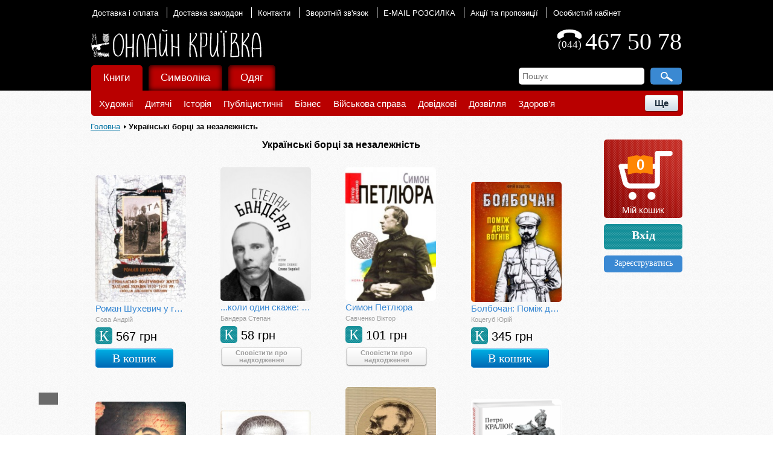

--- FILE ---
content_type: text/html; charset=utf-8
request_url: https://kryivka.net/ukrainian-fighters-for-independence/
body_size: 18810
content:
<!DOCTYPE html>
<html>
<head>
    <link rel="shortcut icon" type="image/x-icon" href="/bitrix/templates/kryivka_copy_copy/favicon.ico"/>
    <title>Купити Історія воєнної округи УПА &quot;Лисоня&quot; — на Онлайн Криївка</title>
    <meta name="viewport" content="width=device-width"/>

    <meta http-equiv="Content-Type" content="text/html; charset=utf-8" />
<meta name="keywords" content="Купити , замовити Історія воєнної округи УПА &amp;quot;Лисоня&amp;quot;, придбати Історія воєнної округи УПА &amp;quot;Лисоня&amp;quot;, купить Історія воєнної округи УПА &amp;quot;Лисоня&amp;quot;, купити Історія воєнної округи УПА &amp;quot;Лисоня&amp;quot; в Києві та Україні, Історія воєнної округи УПА &amp;quot;Лисоня&amp;quot;, Книги, Волянюк Сергій, 978-966-10-5749-3" />
<meta name="description" content="У книжці на основі аналізу архівних документів, опублікованих джерел і наукової літератури вперше здійснено комплексне вивчення історії становлення й боротьби відділів повстанської армії на теренах військово-територіальної одиниці УПА - ВО 3 «Лисоня». Тут висвітлена діяльність воєнної округи УПА «Лисоня» проти німецького і радянського окупаційних режимів й польського підпілля, відтворено структуру округи та підлеглих їй формувань, розкрито воєнний, організаційний, територіальний поділ, та встановлено керівний склад груп Української Народної Самооборони, відділів УПА і штабу ВО, розкрито процес розформування воєнної округи. Книжка адресована історикам, науковцям, викладачам, студентам, а також усім, хто цікавиться історією Української Повстанської Армії. " />
<script type="text/javascript" data-skip-moving="true">(function(w, d, n) {var cl = "bx-core";var ht = d.documentElement;var htc = ht ? ht.className : undefined;if (htc === undefined || htc.indexOf(cl) !== -1){return;}var ua = n.userAgent;if (/(iPad;)|(iPhone;)/i.test(ua)){cl += " bx-ios";}else if (/Android/i.test(ua)){cl += " bx-android";}cl += (/(ipad|iphone|android|mobile|touch)/i.test(ua) ? " bx-touch" : " bx-no-touch");cl += w.devicePixelRatio && w.devicePixelRatio >= 2? " bx-retina": " bx-no-retina";var ieVersion = -1;if (/AppleWebKit/.test(ua)){cl += " bx-chrome";}else if ((ieVersion = getIeVersion()) > 0){cl += " bx-ie bx-ie" + ieVersion;if (ieVersion > 7 && ieVersion < 10 && !isDoctype()){cl += " bx-quirks";}}else if (/Opera/.test(ua)){cl += " bx-opera";}else if (/Gecko/.test(ua)){cl += " bx-firefox";}if (/Macintosh/i.test(ua)){cl += " bx-mac";}ht.className = htc ? htc + " " + cl : cl;function isDoctype(){if (d.compatMode){return d.compatMode == "CSS1Compat";}return d.documentElement && d.documentElement.clientHeight;}function getIeVersion(){if (/Opera/i.test(ua) || /Webkit/i.test(ua) || /Firefox/i.test(ua) || /Chrome/i.test(ua)){return -1;}var rv = -1;if (!!(w.MSStream) && !(w.ActiveXObject) && ("ActiveXObject" in w)){rv = 11;}else if (!!d.documentMode && d.documentMode >= 10){rv = 10;}else if (!!d.documentMode && d.documentMode >= 9){rv = 9;}else if (d.attachEvent && !/Opera/.test(ua)){rv = 8;}if (rv == -1 || rv == 8){var re;if (n.appName == "Microsoft Internet Explorer"){re = new RegExp("MSIE ([0-9]+[\.0-9]*)");if (re.exec(ua) != null){rv = parseFloat(RegExp.$1);}}else if (n.appName == "Netscape"){rv = 11;re = new RegExp("Trident/.*rv:([0-9]+[\.0-9]*)");if (re.exec(ua) != null){rv = parseFloat(RegExp.$1);}}}return rv;}})(window, document, navigator);</script>


<link href="/bitrix/cache/css/s1/kryivka_copy_copy/kernel_main/kernel_main_v1.css?160500189728585" type="text/css"  rel="stylesheet" />
<link href="/bitrix/js/ui/fonts/opensans/ui.font.opensans.min.css?15459121701861" type="text/css"  rel="stylesheet" />
<link href="/bitrix/js/socialservices/css/ss.min.css?15459121704566" type="text/css"  rel="stylesheet" />
<link href="/bitrix/cache/css/s1/kryivka_copy_copy/template_467b065f0a267ef0a28077a76d1de3e3/template_467b065f0a267ef0a28077a76d1de3e3_v1.css?1605001723100039" type="text/css"  data-template-style="true" rel="stylesheet" />



    <!--[if lt IE 7]>
    <style type="text/css">
        #compare {
            bottom: -1px;
        }

        div.catalog-admin-links {
            right: -1px;
        }

        div.catalog-item-card .item-desc-overlay {
            background-image: none;
        }
    </style>
    <![endif]-->

    <!--[if IE]>
    <style type="text/css">
        #fancybox-loading.fancybox-ie div {
            background: transparent;
            filter: progid:DXImageTransform.Microsoft.AlphaImageLoader(src='/bitrix/templates/kryivka_copy_copy/js/fancybox/fancy_loading.png', sizingMethod='scale');
        }

        .fancybox-ie #fancybox-close {
            background: transparent;
            filter: progid:DXImageTransform.Microsoft.AlphaImageLoader(src='/bitrix/templates/kryivka_copy_copy/js/fancybox/fancy_close.png', sizingMethod='scale');
        }

        .fancybox-ie #fancybox-title-over {
            background: transparent;
            filter: progid:DXImageTransform.Microsoft.AlphaImageLoader(src='/bitrix/templates/kryivka_copy_copy/js/fancybox/fancy_title_over.png', sizingMethod='scale');
            zoom: 1;
        }

        .fancybox-ie #fancybox-title-left {
            background: transparent;
            filter: progid:DXImageTransform.Microsoft.AlphaImageLoader(src='/bitrix/templates/kryivka_copy_copy/js/fancybox/fancy_title_left.png', sizingMethod='scale');
        }

        .fancybox-ie #fancybox-title-main {
            background: transparent;
            filter: progid:DXImageTransform.Microsoft.AlphaImageLoader(src='/bitrix/templates/kryivka_copy_copy/js/fancybox/fancy_title_main.png', sizingMethod='scale');
        }

        .fancybox-ie #fancybox-title-right {
            background: transparent;
            filter: progid:DXImageTransform.Microsoft.AlphaImageLoader(src='/bitrix/templates/kryivka_copy_copy/js/fancybox/fancy_title_right.png', sizingMethod='scale');
        }

        .fancybox-ie #fancybox-left-ico {
            background: transparent;
            filter: progid:DXImageTransform.Microsoft.AlphaImageLoader(src='/bitrix/templates/kryivka_copy_copy/js/fancybox/fancy_nav_left.png', sizingMethod='scale');
        }

        .fancybox-ie #fancybox-right-ico {
            background: transparent;
            filter: progid:DXImageTransform.Microsoft.AlphaImageLoader(src='/bitrix/templates/kryivka_copy_copy/js/fancybox/fancy_nav_right.png', sizingMethod='scale');
        }

        .fancybox-ie .fancy-bg {
            background: transparent !important;
        }

        .fancybox-ie #fancy-bg-n {
            filter: progid:DXImageTransform.Microsoft.AlphaImageLoader(src='/bitrix/templates/kryivka_copy_copy/js/fancybox/fancy_shadow_n.png', sizingMethod='scale');
        }

        .fancybox-ie #fancy-bg-ne {
            filter: progid:DXImageTransform.Microsoft.AlphaImageLoader(src='/bitrix/templates/kryivka_copy_copy/js/fancybox/fancy_shadow_ne.png', sizingMethod='scale');
        }

        .fancybox-ie #fancy-bg-e {
            filter: progid:DXImageTransform.Microsoft.AlphaImageLoader(src='/bitrix/templates/kryivka_copy_copy/js/fancybox/fancy_shadow_e.png', sizingMethod='scale');
        }

        .fancybox-ie #fancy-bg-se {
            filter: progid:DXImageTransform.Microsoft.AlphaImageLoader(src='/bitrix/templates/kryivka_copy_copy/js/fancybox/fancy_shadow_se.png', sizingMethod='scale');
        }

        .fancybox-ie #fancy-bg-s {
            filter: progid:DXImageTransform.Microsoft.AlphaImageLoader(src='/bitrix/templates/kryivka_copy_copy/js/fancybox/fancy_shadow_s.png', sizingMethod='scale');
        }

        .fancybox-ie #fancy-bg-sw {
            filter: progid:DXImageTransform.Microsoft.AlphaImageLoader(src='/bitrix/templates/kryivka_copy_copy/js/fancybox/fancy_shadow_sw.png', sizingMethod='scale');
        }

        .fancybox-ie #fancy-bg-w {
            filter: progid:DXImageTransform.Microsoft.AlphaImageLoader(src='/bitrix/templates/kryivka_copy_copy/js/fancybox/fancy_shadow_w.png', sizingMethod='scale');
        }

        .fancybox-ie #fancy-bg-nw {
            filter: progid:DXImageTransform.Microsoft.AlphaImageLoader(src='/bitrix/templates/kryivka_copy_copy/js/fancybox/fancy_shadow_nw.png', sizingMethod='scale');
        }
    </style>
    <![endif]-->

    </head>
<body>
<!-- Google Analytics-->
<!-- Google Analytics-->

<!-- Google Tag Manager -->
<noscript><iframe src="//www.googletagmanager.com/ns.html?id=GTM-MK5ZXW"
height="0" width="0" style="display:none;visibility:hidden"></iframe></noscript>
<!-- End Google Tag Manager -->

<!-- Yandex.Metrika counter -->
<noscript><div><img src="//mc.yandex.ru/watch/23862850" style="position:absolute; left:-9999px;" alt="" /></div></noscript>
<!-- /Yandex.Metrika counter -->




<div id="panel"></div>
<div class="wrap">
    <div class="header">
        <div class="header-topnav">
            <!--'start_frame_cache_LkGdQn'-->
<ul>
	<li class="current"><a href="/about/shipping/">Доставка і оплата</a></li>
	<li><a href="/about/shipping-abroad/">Доставка закордон</a></li>
	<li><a href="/about/contacts/">Контакти</a></li>
	<li><a href="/about/feedback/">Зворотній зв'язок</a></li>
	<li><a href="https://landing.mailerlite.com/webforms/landing/m3t0g8">E-MAIL РОЗСИЛКА</a></li>
	<li><a href="/sales/">Акції та пропозиції</a></li>
	<li><a href="/personal/">Особистий кабінет</a></li>
</ul>

<!--'end_frame_cache_LkGdQn'-->        </div>
        <div class="vcard header-brandzone" itemscope
             itemtype="http://schema.org/LocalBusiness">
            <div class="contactsdata">
                <div
                    class="phone_number">467 50 78</div>
                <div class="phone_main">
                    <div style="height:15px"></div>
                    <div
                        style="font-size:17px; margin-top: 2px">(044)</div>
                </div>
            </div>
            <div class="brand">
                <a style="display: block;" href="/">
                    <span class="brand_logo"></span>
                    <span class="brand_name"></span>
                </a>
            </div>
        </div>
        <div class="content_search_box hnav">
            <table>
                <tr>
                    <td class="searchtd">
                        <!--'start_frame_cache_XdqEv1'-->	<div id="search">
		<form autocomplete="off" action="/search/index.php">
			<div class="input">
				<input id="title-search-input" type="text" name="q" size="40" maxlength="50" value="" placeholder="Пошук" />&nbsp;<input name="s" type="submit"  value=" "/>
			</div>
		</form>
    </div>
<!--'end_frame_cache_XdqEv1'-->                    </td>
                </tr>
            </table>
        </div>
        <!-- Horizontal menu -->
        <!--'start_frame_cache_XEVOpk'-->

<div class="catalog-menu-layout">
    <ul class="catalog-menu">
                    <li id="catalog-0" class="catalog-menu-item "
                >
                <a href="/books/">
                    Книги                </a>
                                    <ul class="catalog-menu-submenu">
                                                        <li class="catalog-menu-submenu-item">
                                    <a href="/books/genre/khudozhnya_literatura/">
                                        Художні                                    </a>
                                </li>
                                                            <li class="catalog-menu-submenu-item">
                                    <a href="/books/genre/dityacha/">
                                        Дитячі                                    </a>
                                </li>
                                                            <li class="catalog-menu-submenu-item">
                                    <a href="/books/genre/istoriya/">
                                        Історія                                    </a>
                                </li>
                                                            <li class="catalog-menu-submenu-item">
                                    <a href="/books/genre/publicustuka/">
                                        Публіцистичні                                    </a>
                                </li>
                                                            <li class="catalog-menu-submenu-item">
                                    <a href="/books/genre/biznes/">
                                        Бізнес                                    </a>
                                </li>
                                                            <li class="catalog-menu-submenu-item">
                                    <a href="/books/genre/viyskova_sprava/">
                                        Військова справа                                    </a>
                                </li>
                                                            <li class="catalog-menu-submenu-item">
                                    <a href="/books/genre/dovidkovi/">
                                        Довідкові                                    </a>
                                </li>
                                                            <li class="catalog-menu-submenu-item">
                                    <a href="/books/genre/dozvillya/">
                                        Дозвілля                                    </a>
                                </li>
                                                            <li class="catalog-menu-submenu-item">
                                    <a href="/books/genre/zdorovya/">
                                        Здоров'я                                    </a>
                                </li>
                                                            <li class="catalog-menu-submenu-item">
                                    <a href="/books/genre/istorychna_literatura_vybir_chytachiv/">
                                        Історична література. Вибір читачів                                    </a>
                                </li>
                                                            <li class="catalog-menu-submenu-item">
                                    <a href="/books/genre/naykovi/">
                                        Наукові                                    </a>
                                </li>
                                                            <li class="catalog-menu-submenu-item">
                                    <a href="/books/genre/podarynkovi/">
                                        Подарункові                                    </a>
                                </li>
                                                            <li class="catalog-menu-submenu-item">
                                    <a href="/books/genre/aktsiyi_ta_rozprodazh/">
                                        Акції та розпродаж                                    </a>
                                </li>
                                                            <li class="catalog-menu-submenu-item">
                                    <a href="/books/genre/novynky/">
                                        Вас може зацікавити                                    </a>
                                </li>
                                                    <li class="catalog-menu-submenu-more">
                            <button class="catalog-menu-submenu-more-button">Ще</button>
                            <ul class="catalog-menu-submenu-more-menu"></ul>
                        </li>
                    </ul>
                            </li>
                    <li id="catalog-1" class="catalog-menu-item "
                >
                <a href="/symbolics/">
                    Символіка                </a>
                                    <ul class="catalog-menu-submenu">
                                                        <li class="catalog-menu-submenu-item">
                                    <a href="/symbolics/type/obkladynky_na_pasport/">
                                        Обкладинки на паспорт                                    </a>
                                </li>
                                                            <li class="catalog-menu-submenu-item">
                                    <a href="/symbolics/type/prapory/">
                                        Прапори                                    </a>
                                </li>
                                                            <li class="catalog-menu-submenu-item">
                                    <a href="/symbolics/type/godynnyky/">
                                        Годинники                                    </a>
                                </li>
                                                            <li class="catalog-menu-submenu-item">
                                    <a href="/symbolics/type/prykrasy/">
                                        Прикраси                                    </a>
                                </li>
                                                            <li class="catalog-menu-submenu-item">
                                    <a href="/symbolics/type/criblo/">
                                        Cрібло                                    </a>
                                </li>
                                                            <li class="catalog-menu-submenu-item">
                                    <a href="/symbolics/type/kulony/">
                                        Кулони                                    </a>
                                </li>
                                                            <li class="catalog-menu-submenu-item">
                                    <a href="/symbolics/type/suveniry/">
                                        Сувеніри                                    </a>
                                </li>
                                                            <li class="catalog-menu-submenu-item">
                                    <a href="/symbolics/type/lystivky/">
                                        Листівки                                    </a>
                                </li>
                                                            <li class="catalog-menu-submenu-item">
                                    <a href="/symbolics/type/dribnychky/">
                                        Дрібнички                                    </a>
                                </li>
                                                            <li class="catalog-menu-submenu-item">
                                    <a href="/symbolics/type/sumky/">
                                        Сумки                                    </a>
                                </li>
                                                            <li class="catalog-menu-submenu-item">
                                    <a href="/symbolics/type/shyvrony/">
                                        Шеврони                                    </a>
                                </li>
                                                            <li class="catalog-menu-submenu-item">
                                    <a href="/symbolics/type/karty/">
                                        Карти                                    </a>
                                </li>
                                                            <li class="catalog-menu-submenu-item">
                                    <a href="/symbolics/type/plakaty/">
                                        Плакати                                    </a>
                                </li>
                                                            <li class="catalog-menu-submenu-item">
                                    <a href="/symbolics/type/dlya_gadzhetiv/">
                                        Для ґаджетів                                    </a>
                                </li>
                                                    <li class="catalog-menu-submenu-more">
                            <button class="catalog-menu-submenu-more-button">Ще</button>
                            <ul class="catalog-menu-submenu-more-menu"></ul>
                        </li>
                    </ul>
                            </li>
                    <li id="catalog-2" class="catalog-menu-item "
                >
                <a href="/wear/">
                    Одяг                </a>
                                    <ul class="catalog-menu-submenu">
                                                        <li class="catalog-menu-submenu-item">
                                    <a href="/wear/type/vyshyvanky/">
                                        Вишиванки                                    </a>
                                </li>
                                                            <li class="catalog-menu-submenu-item">
                                    <a href="/wear/type/futbolky/">
                                        Футболки                                    </a>
                                </li>
                                                            <li class="catalog-menu-submenu-item">
                                    <a href="/wear/type/kofty/">
                                        Кофти                                    </a>
                                </li>
                                                            <li class="catalog-menu-submenu-item">
                                    <a href="/wear/type/dytyache/">
                                        Дитяче                                    </a>
                                </li>
                                                            <li class="catalog-menu-submenu-item">
                                    <a href="/wear/type/kravatky/">
                                        Краватки                                    </a>
                                </li>
                                                            <li class="catalog-menu-submenu-item">
                                    <a href="/wear/type/shapky/">
                                        Шапки                                    </a>
                                </li>
                                                            <li class="catalog-menu-submenu-item">
                                    <a href="/wear/type/sharfy/">
                                        Шарфи                                    </a>
                                </li>
                                                            <li class="catalog-menu-submenu-item">
                                    <a href="/wear/type/remeni/">
                                        Ремені                                    </a>
                                </li>
                                                            <li class="catalog-menu-submenu-item">
                                    <a href="/wear/type/recommended/">
                                        Рекомендуємо                                    </a>
                                </li>
                                                            <li class="catalog-menu-submenu-item">
                                    <a href="/wear/type/rozprodazh/">
                                        Розпродаж                                    </a>
                                </li>
                                                    <li class="catalog-menu-submenu-more">
                            <button class="catalog-menu-submenu-more-button">Ще</button>
                            <ul class="catalog-menu-submenu-more-menu"></ul>
                        </li>
                    </ul>
                            </li>
            </ul>
</div><!--'end_frame_cache_XEVOpk'-->
    </div>    <!-- // .header -->

    <div class="body">
        <div class="centralarea">
            <div id="breadcrumb" class="breadcrumbs pleft"><a href="/">Головна</a> <span>Українські борці за незалежність</span></div>            <div class="workarea wide"><h2 style="text-align: center;">Українські борці за незалежність</h2>
<div>
	<div>
 <br>
		<table width="830" cellpadding="1" cellspacing="2" align="center">
		<tbody>
		<tr>
			<td>
				 <!--'start_frame_cache_qepX1R'-->

<div class="product-list-item" id="bx_117848907_17465">
    <div class="product-list-item-image-container">
        <a class="product-list-item-image-link" href="/books/roman_shukhevych_u_gromadsko_politychnomu_zhytti_zakhidnoyi_ukrayiny_1920_1939_rr_spogady_dokumenty_/">
            <img src="/upload/iblock/ce0/ce0567af1cdec2f2b02f06975cf995a1.jpg" alt="Роман Шухевич у громадсько-політичному житті Західної України 1920-1939 рр.: спогади, документи, світлини"
                 title="Роман Шухевич у громадсько-політичному житті Західної України 1920-1939 рр.: спогади, документи, світлини"/>
        </a>
            </div>
    <a href="/books/roman_shukhevych_u_gromadsko_politychnomu_zhytti_zakhidnoyi_ukrayiny_1920_1939_rr_spogady_dokumenty_/" title="Роман Шухевич у громадсько-політичному житті Західної України 1920-1939 рр.: спогади, документи, світлини"
       class="product-list-item-title">
        Роман Шухевич у громадсько-політичному житті Західної України 1920-1939 рр.: спогади, документи, світлини    </a>
            <div class="product-list-item-property">Сова Андрій</div>
                                                                <div class="product-list-item-price-container">
                        <div class="product-list-item-price">
                            567 грн                        </div>
                        <div class="product-list-item-type">
                            К                        </div>
                    </div>
                                    
                <a href="/ukrainian-fighters-for-independence/?action=ADD2BASKET&amp;id=17465" rel="nofollow"
               class="bt3 addtoCart">
                В кошик            </a>
            </div>

<!--'end_frame_cache_qepX1R'-->			</td>
			<td>
				 <!--'start_frame_cache_T5CpCw'-->

<div class="product-list-item" id="bx_2651810545_8923">
    <div class="product-list-item-image-container">
        <a class="product-list-item-image-link" href="/books/_koly_odyn_skazhe_slava_ukrayini/">
            <img src="/upload/iblock/317/317fab237f7ed7c87a3320625397fe32.jpg" alt="...коли один скаже: Слава Україні!"
                 title="...коли один скаже: Слава Україні!"/>
        </a>
            </div>
    <a href="/books/_koly_odyn_skazhe_slava_ukrayini/" title="...коли один скаже: Слава Україні!"
       class="product-list-item-title">
        ...коли один скаже: Слава Україні!    </a>
            <div class="product-list-item-property">Бандера Степан</div>
                                                                <div class="product-list-item-price-container">
                        <div class="product-list-item-price">
                            58 грн                        </div>
                        <div class="product-list-item-type">
                            К                        </div>
                    </div>
                                    
                                <a href="javascript:void(0)" class="notify" rel="nofollow"
                   onclick="showAuthForSubscribe(this, 8923, '/ukrainian-fighters-for-independence/?action=SUBSCRIBE_PRODUCT&amp;id=8923')"
                   id="catalog_add2cart_link_8923"
                   title="">
                    Сповістити про<br> надходження                </a>
                        </div>

<!--'end_frame_cache_T5CpCw'-->			</td>
			<td>
				 <!--'start_frame_cache_tuOTVy'-->

<div class="product-list-item" id="bx_3909638759_12158">
    <div class="product-list-item-image-container">
        <a class="product-list-item-image-link" href="/books/symon_petlyura/">
            <img src="/upload/iblock/f41/f41054be83860dc12115df81994c5fd8.jpg" alt="Симон Петлюра"
                 title="Симон Петлюра"/>
        </a>
            </div>
    <a href="/books/symon_petlyura/" title="Симон Петлюра"
       class="product-list-item-title">
        Симон Петлюра    </a>
            <div class="product-list-item-property">Савченко Віктор</div>
                                                                <div class="product-list-item-price-container">
                        <div class="product-list-item-price">
                            101 грн                        </div>
                        <div class="product-list-item-type">
                            К                        </div>
                    </div>
                                    
                                <a href="javascript:void(0)" class="notify" rel="nofollow"
                   onclick="showAuthForSubscribe(this, 12158, '/ukrainian-fighters-for-independence/?action=SUBSCRIBE_PRODUCT&amp;id=12158')"
                   id="catalog_add2cart_link_12158"
                   title="">
                    Сповістити про<br> надходження                </a>
                        </div>

<!--'end_frame_cache_tuOTVy'-->			</td>
			<td>
				 <!--'start_frame_cache_cR4NyF'-->

<div class="product-list-item" id="bx_2003619780_18948">
    <div class="product-list-item-image-container">
        <a class="product-list-item-image-link" href="/books/bolbochan_pomizh_dvokh_vogniv/">
            <img src="/upload/iblock/56f/56f0ffe502772db8e1f7f119aea72659.jpg" alt="Болбочан: Поміж двох вогнів"
                 title="Болбочан: Поміж двох вогнів"/>
        </a>
            </div>
    <a href="/books/bolbochan_pomizh_dvokh_vogniv/" title="Болбочан: Поміж двох вогнів"
       class="product-list-item-title">
        Болбочан: Поміж двох вогнів    </a>
            <div class="product-list-item-property">Коцегуб Юрій</div>
                                                                <div class="product-list-item-price-container">
                        <div class="product-list-item-price">
                            345 грн                        </div>
                        <div class="product-list-item-type">
                            К                        </div>
                    </div>
                                    
                <a href="/ukrainian-fighters-for-independence/?action=ADD2BASKET&amp;id=18948" rel="nofollow"
               class="bt3 addtoCart">
                В кошик            </a>
            </div>

<!--'end_frame_cache_cR4NyF'-->			</td>
		</tr>
		</tbody>
		</table>
	</div>
</div>
<div>
	<div>
 <br>
		<table width="830" cellpadding="1" cellspacing="2" align="center">
		<tbody>
		<tr>
			<td>
				 <!--'start_frame_cache_KIPTAJ'-->

<div class="product-list-item" id="bx_7077714_1909">
    <div class="product-list-item-image-container">
        <a class="product-list-item-image-link" href="/books/otaman_orlyk/">
            <img src="/upload/iblock/627/627d4ff6fd3eb4130a5d8d36319440f1.jpg" alt="Отаман Орлик"
                 title="Отаман Орлик"/>
        </a>
            </div>
    <a href="/books/otaman_orlyk/" title="Отаман Орлик"
       class="product-list-item-title">
        Отаман Орлик    </a>
            <div class="product-list-item-property">Коваль Роман</div>
                                                                <div class="product-list-item-price-container">
                        <div class="product-list-item-price">
                            102 грн                        </div>
                        <div class="product-list-item-type">
                            К                        </div>
                    </div>
                                    
                                <a href="javascript:void(0)" class="notify" rel="nofollow"
                   onclick="showAuthForSubscribe(this, 1909, '/ukrainian-fighters-for-independence/?action=SUBSCRIBE_PRODUCT&amp;id=1909')"
                   id="catalog_add2cart_link_1909"
                   title="">
                    Сповістити про<br> надходження                </a>
                        </div>

<!--'end_frame_cache_KIPTAJ'-->			</td>
			<td>
				 <!--'start_frame_cache_zKIKpb'-->

<div class="product-list-item" id="bx_2573381352_2615">
    <div class="product-list-item-image-container">
        <a class="product-list-item-image-link" href="/books/mazepa/">
            <img src="/upload/iblock/c44/c445c8aac57b61d3463678b7f640d998.jpg" alt="Мазепа"
                 title="Мазепа"/>
        </a>
            </div>
    <a href="/books/mazepa/" title="Мазепа"
       class="product-list-item-title">
        Мазепа    </a>
            <div class="product-list-item-property">Кентржинський Богдан</div>
                                                                <div class="product-list-item-price-container">
                        <div class="product-list-item-price">
                            209 грн                        </div>
                        <div class="product-list-item-type">
                            К                        </div>
                    </div>
                                    
                                <a href="javascript:void(0)" class="notify" rel="nofollow"
                   onclick="showAuthForSubscribe(this, 2615, '/ukrainian-fighters-for-independence/?action=SUBSCRIBE_PRODUCT&amp;id=2615')"
                   id="catalog_add2cart_link_2615"
                   title="">
                    Сповістити про<br> надходження                </a>
                        </div>

<!--'end_frame_cache_zKIKpb'-->			</td>
			<td>
				 <!--'start_frame_cache_7g3zsa'-->

<div class="product-list-item" id="bx_3999637118_17755">
    <div class="product-list-item-image-container">
        <a class="product-list-item-image-link" href="/books/ivan_sirko/">
            <img src="/upload/iblock/889/889d7d19dbef366855ca84f55817591e.jpg" alt="Іван Сірко"
                 title="Іван Сірко"/>
        </a>
            </div>
    <a href="/books/ivan_sirko/" title="Іван Сірко"
       class="product-list-item-title">
        Іван Сірко    </a>
            <div class="product-list-item-property">Мицик Юрій</div>
                                                                <div class="product-list-item-price-container">
                        <div class="product-list-item-price">
                            165 грн                        </div>
                        <div class="product-list-item-type">
                            К                        </div>
                    </div>
                                    
                                <a href="javascript:void(0)" class="notify" rel="nofollow"
                   onclick="showAuthForSubscribe(this, 17755, '/ukrainian-fighters-for-independence/?action=SUBSCRIBE_PRODUCT&amp;id=17755')"
                   id="catalog_add2cart_link_17755"
                   title="">
                    Сповістити про<br> надходження                </a>
                        </div>

<!--'end_frame_cache_7g3zsa'-->			</td>
			<td>
				 <!--'start_frame_cache_tYbVoM'-->

<div class="product-list-item" id="bx_2128249839_14341">
    <div class="product-list-item-image-container">
        <a class="product-list-item-image-link" href="/books/bogdan_khmelnytskyy_legenda_i_lyudyna/">
            <img src="/upload/iblock/371/371d5524903102ec1fb7677f08dce19c.PNG" alt="Богдан Хмельницький: легенда і людина"
                 title="Богдан Хмельницький: легенда і людина"/>
        </a>
            </div>
    <a href="/books/bogdan_khmelnytskyy_legenda_i_lyudyna/" title="Богдан Хмельницький: легенда і людина"
       class="product-list-item-title">
        Богдан Хмельницький: легенда і людина    </a>
            <div class="product-list-item-property">Кралюк Петро</div>
                                                                <div class="product-list-item-price-container">
                        <div class="product-list-item-price">
                            352 грн                        </div>
                        <div class="product-list-item-type">
                            К                        </div>
                    </div>
                                    
                <a href="/ukrainian-fighters-for-independence/?action=ADD2BASKET&amp;id=14341" rel="nofollow"
               class="bt3 addtoCart">
                В кошик            </a>
            </div>

<!--'end_frame_cache_tYbVoM'-->			</td>
		</tr>
		</tbody>
		</table>
	</div>
</div>
<div>
	<div>
 <br>
		<table width="830" cellpadding="1" cellspacing="2" align="center">
		<tbody>
		<tr>
			<td>
				 <!--'start_frame_cache_ZXTaFp'-->

<div class="product-list-item" id="bx_165524345_18704">
    <div class="product-list-item-image-container">
        <a class="product-list-item-image-link" href="/books/armiya_bez_derzhavy/">
            <img src="/upload/iblock/719/719a013cd8d5e33aaf9d093e36947a3c.jpg" alt="Армія без держави"
                 title="Армія без держави"/>
        </a>
            </div>
    <a href="/books/armiya_bez_derzhavy/" title="Армія без держави"
       class="product-list-item-title">
        Армія без держави    </a>
            <div class="product-list-item-property">Бульба-Боровець Тарас</div>
                                                                <div class="product-list-item-price-container">
                        <div class="product-list-item-price">
                            245 грн                        </div>
                        <div class="product-list-item-type">
                            К                        </div>
                    </div>
                                    
                                <a href="javascript:void(0)" class="notify" rel="nofollow"
                   onclick="showAuthForSubscribe(this, 18704, '/ukrainian-fighters-for-independence/?action=SUBSCRIBE_PRODUCT&amp;id=18704')"
                   id="catalog_add2cart_link_18704"
                   title="">
                    Сповістити про<br> надходження                </a>
                        </div>

<!--'end_frame_cache_ZXTaFp'-->			</td>
			<td>
				 <!--'start_frame_cache_WoSWPD'-->

<div class="product-list-item" id="bx_366100738_18915">
    <div class="product-list-item-image-container">
        <a class="product-list-item-image-link" href="/books/1918_y_dva_perevoroty/">
            <img src="/upload/iblock/fa2/fa2bde8902905f3bf72413dff32414ed.jpg" alt="1918-й: два перевороти"
                 title="1918-й: два перевороти"/>
        </a>
            </div>
    <a href="/books/1918_y_dva_perevoroty/" title="1918-й: два перевороти"
       class="product-list-item-title">
        1918-й: два перевороти    </a>
            <div class="product-list-item-property">Гай-Нижник Павло</div>
                                                                <div class="product-list-item-price-container">
                        <div class="product-list-item-price">
                            268 грн                        </div>
                        <div class="product-list-item-type">
                            К                        </div>
                    </div>
                                    
                                <a href="javascript:void(0)" class="notify" rel="nofollow"
                   onclick="showAuthForSubscribe(this, 18915, '/ukrainian-fighters-for-independence/?action=SUBSCRIBE_PRODUCT&amp;id=18915')"
                   id="catalog_add2cart_link_18915"
                   title="">
                    Сповістити про<br> надходження                </a>
                        </div>

<!--'end_frame_cache_WoSWPD'-->			</td>
			<td>
				 <!--'start_frame_cache_BnPQRT'-->

<div class="product-list-item" id="bx_1658155412_15691">
    <div class="product-list-item-image-container">
        <a class="product-list-item-image-link" href="/books/ivan_mazepa555888/">
            <img src="/upload/iblock/8ea/8eae08a9798c16afc7bfc0873d5f9b2f.png" alt="Іван Мазепа"
                 title="Іван Мазепа"/>
        </a>
            </div>
    <a href="/books/ivan_mazepa555888/" title="Іван Мазепа"
       class="product-list-item-title">
        Іван Мазепа    </a>
            <div class="product-list-item-property">Таїрова-Яковлева Тетяна</div>
                                                                <div class="product-list-item-price-container">
                        <div class="product-list-item-price">
                            312 грн                        </div>
                        <div class="product-list-item-type">
                            К                        </div>
                    </div>
                                    
                                <a href="javascript:void(0)" class="notify" rel="nofollow"
                   onclick="showAuthForSubscribe(this, 15691, '/ukrainian-fighters-for-independence/?action=SUBSCRIBE_PRODUCT&amp;id=15691')"
                   id="catalog_add2cart_link_15691"
                   title="">
                    Сповістити про<br> надходження                </a>
                        </div>

<!--'end_frame_cache_BnPQRT'-->			</td>
			<td>
				 <!--'start_frame_cache_JX3g38'-->

<div class="product-list-item" id="bx_4225507374_18241">
    <div class="product-list-item-image-container">
        <a class="product-list-item-image-link" href="/books/petro_konashevych_sagaydachnyy_tvorets_ukrayinskoyi_natsiyi/">
            <img src="/upload/iblock/522/5221e0a8f549783f30ad8bb2393f6aa6.jpg" alt="Петро Конашевич-Сагайдачний - творець української нації?"
                 title="Петро Конашевич-Сагайдачний - творець української нації?"/>
        </a>
            </div>
    <a href="/books/petro_konashevych_sagaydachnyy_tvorets_ukrayinskoyi_natsiyi/" title="Петро Конашевич-Сагайдачний - творець української нації?"
       class="product-list-item-title">
        Петро Конашевич-Сагайдачний - творець української нації?    </a>
            <div class="product-list-item-property">Кралюк Петро</div>
                                                                <div class="product-list-item-price-container">
                        <div class="product-list-item-price">
                            171 грн                        </div>
                        <div class="product-list-item-type">
                            К                        </div>
                    </div>
                                    
                <a href="/ukrainian-fighters-for-independence/?action=ADD2BASKET&amp;id=18241" rel="nofollow"
               class="bt3 addtoCart">
                В кошик            </a>
            </div>

<!--'end_frame_cache_JX3g38'-->			</td>
		</tr>
		</tbody>
		</table>
	</div>
</div>
<div>
	<div>
 <br>
		<table width="830" cellpadding="1" cellspacing="2" align="center">
		<tbody>
		<tr>
			<td>
				 <!--'start_frame_cache_rYKOSZ'-->

<div class="product-list-item" id="bx_2363166904_13984">
    <div class="product-list-item-image-container">
        <a class="product-list-item-image-link" href="/books/otaman_bolbochan_ta_inshi/">
            <img src="/upload/iblock/dd5/dd51fc3fef0dbd79870f2eca55273e06.png" alt="Отаман Болбочан та інші"
                 title="Отаман Болбочан та інші"/>
        </a>
            </div>
    <a href="/books/otaman_bolbochan_ta_inshi/" title="Отаман Болбочан та інші"
       class="product-list-item-title">
        Отаман Болбочан та інші    </a>
            <div class="product-list-item-property">Струцюк Йосип</div>
                                                                <div class="product-list-item-price-container">
                        <div class="product-list-item-price">
                            105 грн                        </div>
                        <div class="product-list-item-type">
                            К                        </div>
                    </div>
                                    
                                <a href="javascript:void(0)" class="notify" rel="nofollow"
                   onclick="showAuthForSubscribe(this, 13984, '/ukrainian-fighters-for-independence/?action=SUBSCRIBE_PRODUCT&amp;id=13984')"
                   id="catalog_add2cart_link_13984"
                   title="">
                    Сповістити про<br> надходження                </a>
                        </div>

<!--'end_frame_cache_rYKOSZ'-->			</td>
			<td>
				 <!--'start_frame_cache_yFnfBZ'-->

<div class="product-list-item" id="bx_314541339_12265">
    <div class="product-list-item-image-container">
        <a class="product-list-item-image-link" href="/books/polkovnyk_petro_bolbochan_tragediya_ukrayinskogo_derzhavnyka/">
            <img src="/upload/iblock/9b3/9b3a82d0832cd9d21cd8aebc92c9df9b.jpg" alt="Полковник Петро Болбочан. Трагедія українського державника"
                 title="Полковник Петро Болбочан. Трагедія українського державника"/>
        </a>
            </div>
    <a href="/books/polkovnyk_petro_bolbochan_tragediya_ukrayinskogo_derzhavnyka/" title="Полковник Петро Болбочан. Трагедія українського державника"
       class="product-list-item-title">
        Полковник Петро Болбочан. Трагедія українського державника    </a>
            <div class="product-list-item-property"></div>
                                                                <div class="product-list-item-price-container">
                        <div class="product-list-item-price">
                            119 грн                        </div>
                        <div class="product-list-item-type">
                            К                        </div>
                    </div>
                                    
                                <a href="javascript:void(0)" class="notify" rel="nofollow"
                   onclick="showAuthForSubscribe(this, 12265, '/ukrainian-fighters-for-independence/?action=SUBSCRIBE_PRODUCT&amp;id=12265')"
                   id="catalog_add2cart_link_12265"
                   title="">
                    Сповістити про<br> надходження                </a>
                        </div>

<!--'end_frame_cache_yFnfBZ'-->			</td>
			<td>
				 <!--'start_frame_cache_9Uwvm1'-->

<div class="product-list-item" id="bx_1706603917_2623">
    <div class="product-list-item-image-container">
        <a class="product-list-item-image-link" href="/books/spogady_komandarma_1917_1920/">
            <img src="/upload/iblock/0b7/0b796ccfe5bc70f662b0d79bb26a2202.jpg" alt="Спогади командарма (1917-1920)"
                 title="Спогади командарма (1917-1920)"/>
        </a>
            </div>
    <a href="/books/spogady_komandarma_1917_1920/" title="Спогади командарма (1917-1920)"
       class="product-list-item-title">
        Спогади командарма (1917-1920)    </a>
            <div class="product-list-item-property">Омелянович-Павленко Михайло</div>
                                                                <div class="product-list-item-price-container">
                        <div class="product-list-item-price">
                            105 грн                        </div>
                        <div class="product-list-item-type">
                            К                        </div>
                    </div>
                                    
                                <a href="javascript:void(0)" class="notify" rel="nofollow"
                   onclick="showAuthForSubscribe(this, 2623, '/ukrainian-fighters-for-independence/?action=SUBSCRIBE_PRODUCT&amp;id=2623')"
                   id="catalog_add2cart_link_2623"
                   title="">
                    Сповістити про<br> надходження                </a>
                        </div>

<!--'end_frame_cache_9Uwvm1'-->			</td>
			<td>
				 <!--'start_frame_cache_GVzXe2'-->

<div class="product-list-item" id="bx_4239516727_17472">
    <div class="product-list-item-image-container">
        <a class="product-list-item-image-link" href="/books/zymovyy_pokhid_1919_1920/">
            <img src="/upload/iblock/b51/b51084ac87db9f345e4211487ecd3766.jpg" alt="Зимовий похід 1919-1920"
                 title="Зимовий похід 1919-1920"/>
        </a>
            </div>
    <a href="/books/zymovyy_pokhid_1919_1920/" title="Зимовий похід 1919-1920"
       class="product-list-item-title">
        Зимовий похід 1919-1920    </a>
            <div class="product-list-item-property">Тютюнник Юрко</div>
                                                                <div class="product-list-item-price-container">
                        <div class="product-list-item-price">
                            245 грн                        </div>
                        <div class="product-list-item-type">
                            К                        </div>
                    </div>
                                    
                <a href="/ukrainian-fighters-for-independence/?action=ADD2BASKET&amp;id=17472" rel="nofollow"
               class="bt3 addtoCart">
                В кошик            </a>
            </div>

<!--'end_frame_cache_GVzXe2'-->			</td>
		</tr>
		</tbody>
		</table>
	</div>
</div>
<div>
	<div>
 <br>
		<table width="830" cellpadding="1" cellspacing="2" align="center">
		<tbody>
		<tr>
			<td>
				 <!--'start_frame_cache_7Um1PY'-->

<div class="product-list-item" id="bx_2344015009_12733">
    <div class="product-list-item-image-container">
        <a class="product-list-item-image-link" href="/books/symon_petlyuras/">
            <img src="/upload/iblock/d9d/d9d76c8109048e610af090688b21cc5a.jpg" alt="Симон Петлюра"
                 title="Симон Петлюра"/>
        </a>
            </div>
    <a href="/books/symon_petlyuras/" title="Симон Петлюра"
       class="product-list-item-title">
        Симон Петлюра    </a>
                                                                <div class="product-list-item-price-container">
                        <div class="product-list-item-price">
                            25 грн                        </div>
                        <div class="product-list-item-type">
                            К                        </div>
                    </div>
                                    
                                <a href="javascript:void(0)" class="notify" rel="nofollow"
                   onclick="showAuthForSubscribe(this, 12733, '/ukrainian-fighters-for-independence/?action=SUBSCRIBE_PRODUCT&amp;id=12733')"
                   id="catalog_add2cart_link_12733"
                   title="">
                    Сповістити про<br> надходження                </a>
                        </div>

<!--'end_frame_cache_7Um1PY'-->			</td>
			<td>
				 <!--'start_frame_cache_pCBEoF'-->

<div class="product-list-item" id="bx_453626160_12306">
    <div class="product-list-item-image-container">
        <a class="product-list-item-image-link" href="/books/pavlo_skoropadskyys/">
            <img src="/upload/iblock/72b/72b99779e2811c6940c3d0b894ce6b70.jpg" alt="Павло Скоропадський"
                 title="Павло Скоропадський"/>
        </a>
            </div>
    <a href="/books/pavlo_skoropadskyys/" title="Павло Скоропадський"
       class="product-list-item-title">
        Павло Скоропадський    </a>
                                                                <div class="product-list-item-price-container">
                        <div class="product-list-item-price">
                            24 грн                        </div>
                        <div class="product-list-item-type">
                            К                        </div>
                    </div>
                                    
                                <a href="javascript:void(0)" class="notify" rel="nofollow"
                   onclick="showAuthForSubscribe(this, 12306, '/ukrainian-fighters-for-independence/?action=SUBSCRIBE_PRODUCT&amp;id=12306')"
                   id="catalog_add2cart_link_12306"
                   title="">
                    Сповістити про<br> надходження                </a>
                        </div>

<!--'end_frame_cache_pCBEoF'-->			</td>
			<td>
				 <!--'start_frame_cache_jSoYCN'-->

<div class="product-list-item" id="bx_1812920742_12665">
    <div class="product-list-item-image-container">
        <a class="product-list-item-image-link" href="/books/pylyp_orlyk/">
            <img src="/upload/iblock/f37/f3720dd0579cacf1af1fb8a250817034.jpg" alt="Пилип Орлик"
                 title="Пилип Орлик"/>
        </a>
            </div>
    <a href="/books/pylyp_orlyk/" title="Пилип Орлик"
       class="product-list-item-title">
        Пилип Орлик    </a>
            <div class="product-list-item-property"></div>
                                                                <div class="product-list-item-price-container">
                        <div class="product-list-item-price">
                            85 грн                        </div>
                        <div class="product-list-item-type">
                            К                        </div>
                    </div>
                                    
                                <a href="javascript:void(0)" class="notify" rel="nofollow"
                   onclick="showAuthForSubscribe(this, 12665, '/ukrainian-fighters-for-independence/?action=SUBSCRIBE_PRODUCT&amp;id=12665')"
                   id="catalog_add2cart_link_12665"
                   title="">
                    Сповістити про<br> надходження                </a>
                        </div>

<!--'end_frame_cache_jSoYCN'-->			</td>
			<td>
				 <!--'start_frame_cache_vlz9ev'-->

<div class="product-list-item" id="bx_1056903873_6299">
    <div class="product-list-item-image-container">
        <a class="product-list-item-image-link" href="/books/stepan_bandera_folio/">
            <img src="/upload/iblock/c22/c22b2a0b548a6422fc811aed8b2dbaf6.jpg" alt="Степан Бандера"
                 title="Степан Бандера"/>
        </a>
            </div>
    <a href="/books/stepan_bandera_folio/" title="Степан Бандера"
       class="product-list-item-title">
        Степан Бандера    </a>
            <div class="product-list-item-property">Частій Руслан</div>
                                                                <div class="product-list-item-price-container">
                        <div class="product-list-item-price">
                            85 грн                        </div>
                        <div class="product-list-item-type">
                            К                        </div>
                    </div>
                                    
                                <a href="javascript:void(0)" class="notify" rel="nofollow"
                   onclick="showAuthForSubscribe(this, 6299, '/ukrainian-fighters-for-independence/?action=SUBSCRIBE_PRODUCT&amp;id=6299')"
                   id="catalog_add2cart_link_6299"
                   title="">
                    Сповістити про<br> надходження                </a>
                        </div>

<!--'end_frame_cache_vlz9ev'-->			</td>
		</tr>
		</tbody>
		</table>
	</div>
</div>
<div>
	<div>
 <br>
		<table width="830" cellpadding="1" cellspacing="2" align="center">
		<tbody>
		<tr>
			<td>
				 <!--'start_frame_cache_dTFG1u'-->

<div class="product-list-item" id="bx_1240998487_17969">
    <div class="product-list-item-image-container">
        <a class="product-list-item-image-link" href="/books/30_chervnya_1941/">
            <img src="/upload/iblock/e56/e56b7bad947ba29b5517733cdc3a7a51.jpg" alt="30 червня 1941"
                 title="30 червня 1941"/>
        </a>
            </div>
    <a href="/books/30_chervnya_1941/" title="30 червня 1941"
       class="product-list-item-title">
        30 червня 1941    </a>
            <div class="product-list-item-property">Стецько Ярослав</div>
                                                                <div class="product-list-item-price-container">
                        <div class="product-list-item-price">
                            245 грн                        </div>
                        <div class="product-list-item-type">
                            К                        </div>
                    </div>
                                    
                <a href="/ukrainian-fighters-for-independence/?action=ADD2BASKET&amp;id=17969" rel="nofollow"
               class="bt3 addtoCart">
                В кошик            </a>
            </div>

<!--'end_frame_cache_dTFG1u'-->			</td>
			<td>
				 <!--'start_frame_cache_wsKjqV'-->

<div class="product-list-item" id="bx_3505484781_16002">
    <div class="product-list-item-image-container">
        <a class="product-list-item-image-link" href="/books/prychynky_do_istoriyi_ukrayinskoyi_revolyutsiyi/">
            <img src="/upload/iblock/3e7/3e7d658a9ffbf02a8741aa1d5a405ef0.jpg" alt="Причинки до історії української революції"
                 title="Причинки до історії української революції"/>
        </a>
            </div>
    <a href="/books/prychynky_do_istoriyi_ukrayinskoyi_revolyutsiyi/" title="Причинки до історії української революції"
       class="product-list-item-title">
        Причинки до історії української революції    </a>
            <div class="product-list-item-property">Коновалець Євген</div>
                                                                <div class="product-list-item-price-container">
                        <div class="product-list-item-price">
                            245 грн                        </div>
                        <div class="product-list-item-type">
                            К                        </div>
                    </div>
                                    
                                <a href="javascript:void(0)" class="notify" rel="nofollow"
                   onclick="showAuthForSubscribe(this, 16002, '/ukrainian-fighters-for-independence/?action=SUBSCRIBE_PRODUCT&amp;id=16002')"
                   id="catalog_add2cart_link_16002"
                   title="">
                    Сповістити про<br> надходження                </a>
                        </div>

<!--'end_frame_cache_wsKjqV'-->			</td>
			<td>
				 <!--'start_frame_cache_kyfBnP'-->

<div class="product-list-item" id="bx_2817934203_18853">
    <div class="product-list-item-image-container">
        <a class="product-list-item-image-link" href="/books/oda_vozhdyzmu/">
            <img src="/upload/iblock/0f5/0f5ca4e824b30d5117a0e32fbd995500.jpg" alt="Ода вождизму"
                 title="Ода вождизму"/>
        </a>
            </div>
    <a href="/books/oda_vozhdyzmu/" title="Ода вождизму"
       class="product-list-item-title">
        Ода вождизму    </a>
            <div class="product-list-item-property">Коновалець Євген</div>
                                                                <div class="product-list-item-price-container">
                        <div class="product-list-item-price">
                            200 грн                        </div>
                        <div class="product-list-item-type">
                            К                        </div>
                    </div>
                                    
                <a href="/ukrainian-fighters-for-independence/?action=ADD2BASKET&amp;id=18853" rel="nofollow"
               class="bt3 addtoCart">
                В кошик            </a>
            </div>

<!--'end_frame_cache_kyfBnP'-->			</td>
			<td>
				 <!--'start_frame_cache_mqctKd'-->

<div class="product-list-item" id="bx_965924568_12735">
    <div class="product-list-item-image-container">
        <a class="product-list-item-image-link" href="/books/bogdan_khmelnytskyys/">
            <img src="/upload/iblock/481/481c20afa76a6f08bd3b459d1697a78e.jpg" alt="Богдан Хмельницький"
                 title="Богдан Хмельницький"/>
        </a>
            </div>
    <a href="/books/bogdan_khmelnytskyys/" title="Богдан Хмельницький"
       class="product-list-item-title">
        Богдан Хмельницький    </a>
                                                                <div class="product-list-item-price-container">
                        <div class="product-list-item-price">
                            25 грн                        </div>
                        <div class="product-list-item-type">
                            К                        </div>
                    </div>
                                    
                                <a href="javascript:void(0)" class="notify" rel="nofollow"
                   onclick="showAuthForSubscribe(this, 12735, '/ukrainian-fighters-for-independence/?action=SUBSCRIBE_PRODUCT&amp;id=12735')"
                   id="catalog_add2cart_link_12735"
                   title="">
                    Сповістити про<br> надходження                </a>
                        </div>

<!--'end_frame_cache_mqctKd'-->			</td>
		</tr>
		</tbody>
		</table>
	</div>
</div>
<div>
	<div>
 <br>
		<table width="830" cellpadding="1" cellspacing="2" align="center">
		<tbody>
		<tr>
			<td>
				 <!--'start_frame_cache_mDkMR9'-->

<div class="product-list-item" id="bx_1318446670_15016">
    <div class="product-list-item-image-container">
        <a class="product-list-item-image-link" href="/books/symon_petlyura_u_borotbi_za_samostiynu_ukrayinu/">
            <img src="/upload/iblock/113/113e3803f90204997eb7a9db08297076.jpg" alt="Симон Петлюра у боротьбі за самостійну Україну"
                 title="Симон Петлюра у боротьбі за самостійну Україну"/>
        </a>
            </div>
    <a href="/books/symon_petlyura_u_borotbi_za_samostiynu_ukrayinu/" title="Симон Петлюра у боротьбі за самостійну Україну"
       class="product-list-item-title">
        Симон Петлюра у боротьбі за самостійну Україну    </a>
            <div class="product-list-item-property">Сергій Литвин</div>
                                                                <div class="product-list-item-price-container">
                        <div class="product-list-item-price">
                            377 грн                        </div>
                        <div class="product-list-item-type">
                            К                        </div>
                    </div>
                                    
                                <a href="javascript:void(0)" class="notify" rel="nofollow"
                   onclick="showAuthForSubscribe(this, 15016, '/ukrainian-fighters-for-independence/?action=SUBSCRIBE_PRODUCT&amp;id=15016')"
                   id="catalog_add2cart_link_15016"
                   title="">
                    Сповістити про<br> надходження                </a>
                        </div>

<!--'end_frame_cache_mDkMR9'-->			</td>
			<td>
				 <!--'start_frame_cache_uwHena'-->

<div class="product-list-item" id="bx_3617372148_18065">
    <div class="product-list-item-image-container">
        <a class="product-list-item-image-link" href="/books/pavlo_skoropadskyy_spomyny_kinets_1917_gruden_1918_roku/">
            <img src="/upload/iblock/3e6/3e62f5e3e71ae153a697223216e707e9.jpg" alt="Павло Скоропадський. Спомини: кінець 1917 – грудень 1918 року"
                 title="Павло Скоропадський. Спомини: кінець 1917 – грудень 1918 року"/>
        </a>
            </div>
    <a href="/books/pavlo_skoropadskyy_spomyny_kinets_1917_gruden_1918_roku/" title="Павло Скоропадський. Спомини: кінець 1917 – грудень 1918 року"
       class="product-list-item-title">
        Павло Скоропадський. Спомини: кінець 1917 – грудень 1918 року    </a>
                                                                <div class="product-list-item-price-container">
                        <div class="product-list-item-price">
                            391 грн                        </div>
                        <div class="product-list-item-type">
                            К                        </div>
                    </div>
                                    
                                <a href="javascript:void(0)" class="notify" rel="nofollow"
                   onclick="showAuthForSubscribe(this, 18065, '/ukrainian-fighters-for-independence/?action=SUBSCRIBE_PRODUCT&amp;id=18065')"
                   id="catalog_add2cart_link_18065"
                   title="">
                    Сповістити про<br> надходження                </a>
                        </div>

<!--'end_frame_cache_uwHena'-->			</td>
			<td>
				 <!--'start_frame_cache_WCBH1o'-->

<div class="product-list-item" id="bx_2694547298_2129">
    <div class="product-list-item-image-container">
        <a class="product-list-item-image-link" href="/books/ivan_mazepa_i_rosiyska_imperiya_istoriya_zrady/">
            <img src="/upload/iblock/31e/31e39b0d9762d284c1c6e224a3810349.jpg" alt="Іван Мазепа і Російська імперія. Історія &quot;зради&quot;"
                 title="Іван Мазепа і Російська імперія. Історія &quot;зради&quot;"/>
        </a>
            </div>
    <a href="/books/ivan_mazepa_i_rosiyska_imperiya_istoriya_zrady/" title="Іван Мазепа і Російська імперія. Історія &quot;зради&quot;"
       class="product-list-item-title">
        Іван Мазепа і Російська імперія. Історія &quot;зради&quot;    </a>
            <div class="product-list-item-property">Таїрова Тетяна</div>
                                                                <div class="product-list-item-price-container">
                        <div class="product-list-item-price">
                            248 грн                        </div>
                        <div class="product-list-item-type">
                            К                        </div>
                    </div>
                                    
                                <a href="javascript:void(0)" class="notify" rel="nofollow"
                   onclick="showAuthForSubscribe(this, 2129, '/ukrainian-fighters-for-independence/?action=SUBSCRIBE_PRODUCT&amp;id=2129')"
                   id="catalog_add2cart_link_2129"
                   title="">
                    Сповістити про<br> надходження                </a>
                        </div>

<!--'end_frame_cache_WCBH1o'-->			</td>
			<td>
				 <!--'start_frame_cache_aU8yuV'-->

<div class="product-list-item" id="bx_807705331_17478">
    <div class="product-list-item-image-container">
        <a class="product-list-item-image-link" href="/books/sichovi_striltsi_v_borotbi_za_derzhavnist/">
            <img src="/upload/iblock/246/246d94b3bd489a811048efd09ec2bc2d.jpg" alt="Січові стрільці в боротьбі за державність"
                 title="Січові стрільці в боротьбі за державність"/>
        </a>
            </div>
    <a href="/books/sichovi_striltsi_v_borotbi_za_derzhavnist/" title="Січові стрільці в боротьбі за державність"
       class="product-list-item-title">
        Січові стрільці в боротьбі за державність    </a>
            <div class="product-list-item-property">Безручко Марко</div>
                                                                <div class="product-list-item-price-container">
                        <div class="product-list-item-price">
                            191 грн                        </div>
                        <div class="product-list-item-type">
                            К                        </div>
                    </div>
                                    
                                <a href="javascript:void(0)" class="notify" rel="nofollow"
                   onclick="showAuthForSubscribe(this, 17478, '/ukrainian-fighters-for-independence/?action=SUBSCRIBE_PRODUCT&amp;id=17478')"
                   id="catalog_add2cart_link_17478"
                   title="">
                    Сповістити про<br> надходження                </a>
                        </div>

<!--'end_frame_cache_aU8yuV'-->			</td>
		</tr>
		</tbody>
		</table>
	</div>
</div>
 &nbsp;
<div>
	<div>
 <br>
		<table width="830" cellpadding="1" cellspacing="2" align="center">
		<tbody>
		<tr>
			<td>
				<!--'start_frame_cache_kXcdbd'-->

<div class="product-list-item" id="bx_1193519717_15500">
    <div class="product-list-item-image-container">
        <a class="product-list-item-image-link" href="/books/stepan_bandera_lyudyna_i_mif_556777/">
            <img src="/upload/iblock/656/656cb9c1883ec767baf949ef35c34d77.jpg" alt="Степан Бандера: людина і міф "
                 title="Степан Бандера: людина і міф "/>
        </a>
            </div>
    <a href="/books/stepan_bandera_lyudyna_i_mif_556777/" title="Степан Бандера: людина і міф "
       class="product-list-item-title">
        Степан Бандера: людина і міф     </a>
            <div class="product-list-item-property">Гордасевич Галина</div>
                                                                <div class="product-list-item-price-container">
                        <div class="product-list-item-price">
                            75 грн                        </div>
                        <div class="product-list-item-type">
                            К                        </div>
                    </div>
                                    
                                <a href="javascript:void(0)" class="notify" rel="nofollow"
                   onclick="showAuthForSubscribe(this, 15500, '/ukrainian-fighters-for-independence/?action=SUBSCRIBE_PRODUCT&amp;id=15500')"
                   id="catalog_add2cart_link_15500"
                   title="">
                    Сповістити про<br> надходження                </a>
                        </div>

<!--'end_frame_cache_kXcdbd'-->			</td>
			<td>
				<!--'start_frame_cache_pJVtxp'-->

<div class="product-list-item" id="bx_669262720_15048">
    <div class="product-list-item-image-container">
        <a class="product-list-item-image-link" href="/books/ukrayinska_derzhava_zhorstki_uroky_pavlo_skoropadskyy/">
            <img src="/upload/iblock/8f4/8f464206f678b52fad5fcfb4a0ff40f9.jpg" alt="Українська Держава — жорсткі уроки. Павло Скоропадський"
                 title="Українська Держава — жорсткі уроки. Павло Скоропадський"/>
        </a>
            </div>
    <a href="/books/ukrayinska_derzhava_zhorstki_uroky_pavlo_skoropadskyy/" title="Українська Держава — жорсткі уроки. Павло Скоропадський"
       class="product-list-item-title">
        Українська Держава — жорсткі уроки. Павло Скоропадський    </a>
            <div class="product-list-item-property">Галушко Кирило</div>
                                                                <div class="product-list-item-price-container">
                        <div class="product-list-item-price">
                            145 грн                        </div>
                        <div class="product-list-item-type">
                            К                        </div>
                    </div>
                                    
                                <a href="javascript:void(0)" class="notify" rel="nofollow"
                   onclick="showAuthForSubscribe(this, 15048, '/ukrainian-fighters-for-independence/?action=SUBSCRIBE_PRODUCT&amp;id=15048')"
                   id="catalog_add2cart_link_15048"
                   title="">
                    Сповістити про<br> надходження                </a>
                        </div>

<!--'end_frame_cache_pJVtxp'-->			</td>
			<td>
				<!--'start_frame_cache_XLP0Hm'-->

<div class="product-list-item" id="bx_1357058838_10511">
    <div class="product-list-item-image-container">
        <a class="product-list-item-image-link" href="/books/lolko_legendarnyy_boyovyk_uvo/">
            <img src="/upload/iblock/223/2230090ff192832cdd01907619324cdc.jpg" alt="Льолько, леґендарний бойовик УВО"
                 title="Льолько, леґендарний бойовик УВО"/>
        </a>
            </div>
    <a href="/books/lolko_legendarnyy_boyovyk_uvo/" title="Льолько, леґендарний бойовик УВО"
       class="product-list-item-title">
        Льолько, леґендарний бойовик УВО    </a>
            <div class="product-list-item-property"></div>
                                                                <div class="product-list-item-price-container">
                        <div class="product-list-item-price">
                            78 грн                        </div>
                        <div class="product-list-item-type">
                            К                        </div>
                    </div>
                                    
                                <a href="javascript:void(0)" class="notify" rel="nofollow"
                   onclick="showAuthForSubscribe(this, 10511, '/ukrainian-fighters-for-independence/?action=SUBSCRIBE_PRODUCT&amp;id=10511')"
                   id="catalog_add2cart_link_10511"
                   title="">
                    Сповістити про<br> надходження                </a>
                        </div>

<!--'end_frame_cache_XLP0Hm'-->			</td>
			<td>
				<!--'start_frame_cache_VGaXin'-->

<div class="product-list-item" id="bx_3387572908_17205">
    <div class="product-list-item-image-container">
        <a class="product-list-item-image-link" href="/books/istoriya_voyennoyi_okrugy_upa_lysonya/">
            <img src="/upload/iblock/853/85313c8835bf24c32d115611b6c4d308.jpg" alt="Історія воєнної округи УПА &quot;Лисоня&quot;"
                 title="Історія воєнної округи УПА &quot;Лисоня&quot;"/>
        </a>
            </div>
    <a href="/books/istoriya_voyennoyi_okrugy_upa_lysonya/" title="Історія воєнної округи УПА &quot;Лисоня&quot;"
       class="product-list-item-title">
        Історія воєнної округи УПА &quot;Лисоня&quot;    </a>
            <div class="product-list-item-property">Волянюк Сергій</div>
                                                                <div class="product-list-item-price-container">
                        <div class="product-list-item-price">
                            399 грн                        </div>
                        <div class="product-list-item-type">
                            К                        </div>
                    </div>
                                    
                <a href="/ukrainian-fighters-for-independence/?action=ADD2BASKET&amp;id=17205" rel="nofollow"
               class="bt3 addtoCart">
                В кошик            </a>
            </div>

<!--'end_frame_cache_VGaXin'-->			</td>
		</tr>
		</tbody>
		</table>
	</div>
</div>
<br></div> <!-- // .workarea -->

<div class="sidebar pright">
    <!--Іконка кошика-->
    <!--'start_frame_cache_FKauiI'--><div class="mini-cart" id="mini-cart-body">
    <a href="/personal/cart/">
        <div class="items-count">
            0        </div>
        <div class="cart-title">
            Мій кошик        </div>
    </a>
</div><!--'end_frame_cache_FKauiI'-->
    <!--Блок авторизації/профіля користувача-->
    <!--'start_frame_cache_iIjGFB'-->    <div class="auth_reg">
        <a href="/auth/?backurl=%2Fukrainian-fighters-for-independence%2F" class="signin"
            onclick='CentriredModalWindow("#login"); OpenModalWindow("#login"); return false;'>
            <div class="authorization_main">
                Вхід            </div>
        </a>
                    <a href="/auth/?register=yes&amp;backurl=%2Fukrainian-fighters-for-independence%2F">
                <div class="registration_main">
                Зареєструватись                </div>
            </a>
            </div>
<!--'end_frame_cache_iIjGFB'-->
    <!--Банери-->
    <!--'start_frame_cache_y0XwfU'--><div class="RightSidebarBanner">
</div><!--'end_frame_cache_y0XwfU'-->    <!--'start_frame_cache_2DJmFo'--><div class="RightSidebarBanner">
</div><!--'end_frame_cache_2DJmFo'--></div>
<div class="clear"></div>
</div> <!-- // .centralarea fll -->
</div> <!-- // .body -->
<div class=footer-push></div>
</div> <!-- // .wrap -->
<div class="footer">
    <table>
        <tr>
            <td class="cat_link">
                <!--Меню футера-->
                <!--'start_frame_cache_g8taYv'-->
<ul >
						<li><a href="/about/">Про нас</a></li>
								<li><a href="/about/contacts/">Контакти</a></li>
								<li><a href="/about/shipping/">Доставка і оплата</a></li>
								<li><a href="/about/feedback/">Зворотній зв'язок</a></li>
								<li><a href="/about/terms_of_use/">Умови використання сайту</a></li>
								<li><a href="/sales/how-to-use-the-promo-code/">Як використати промо-код.</a></li>
								<li><a href="/about/agreement/">Користувацька угода</a></li>
								<li><a href="/about/agreement/">Користувацька угода (договір Оферти)</a></li>
			</ul><!--'end_frame_cache_g8taYv'-->            </td>
        </tr>
        <tr>
            <td class="copyright">
                <!--Копірайт-->
                &copy; 2026 kryivka.net            </td>
        </tr>
    </table>
</div>

<div class="modal" id="addItemInCartOptions">
    <div class="item_img"></div>
    <div class="itemDescPopup">
        <div class="item_title"></div>
        <div class="item_price" id="listItemPrice"></div>
        <form name="buy_form_list">
            <table class="options" id="sku_selectors_list">
                <tbody></tbody>
            </table>
        </form>
        <span id="element_buy_button"></span>
    </div>
    <div class="close button"></div>
</div>

<!-- Підписка на повідомлення про появу товару -->
<div class="modal" id="addItemInSubscribe">
    <h4>Ви підписались на сповіщення про появу товару</h4>

    <div class="close button"></div>
</div>

    <div class="modal login_window" id="popupFormSubscribe" style="display: none;">
        <input type="hidden" value="" name="popup_notify_url" id="popup_notify_url">

        <div id="popup_n_error" style="color:red;width:180px;"></div>
        <div id="notify_user_email">
            <p class="popupSubscribeTitle" >Ми повідомим Вас про надходження товару по вказаному email</p>
            <p style="color:#000;font-size:16px;font-weight: bold;">Ваш email</p>
            <input type="text" value="" style="margin: 5px auto" name="popup_user_email" id="popup_user_email" class="input_text_style">
                        <a href="javascript:void(0)" onClick="showAuthForm();">Авторизація</a>
        </div>
        <div id="notify_auth_form" style="display: none;">
            <!--'start_frame_cache_0weid0'-->	
			<p class="tal"><strong>Авторизація</strong></p>
	
			<div class="social">
	<form method="post" name="bx_auth_servicessubscribe" target="_top" action="/ukrainian-fighters-for-independence/?login=yes">
		<ul class="lsnn">
														<li>
					<a href="javascript:void(0)"  onclick="BxShowAuthService('Livejournal', 'subscribe')" id="bx_auth_href_subscribeLivejournal"><span class="livejournal"></span></a>
				</li>
												</ul>
		<div class="bx-auth-line"></div>
		<div class="bx-auth-service-form" id="bx_auth_servsubscribe" style="display:none">
							<div id="bx_auth_serv_subscribeLivejournal" style="display:none">
<span class="bx-ss-icon livejournal"></span>
<input type="text" name="OPENID_IDENTITY_LIVEJOURNAL" value="" size="20" />
<span>.livejournal.com</span>
<input type="hidden" name="sessid" id="sessid_1" value="526ec0dbdb4be617b1afe1ac6813edcf" />
<input type="hidden" name="auth_service_error" value="" />
<input type="submit" class="button" name="" value="Увійти" />
</div>
					</div>
				<input type="hidden" name="auth_service_id" value="" />
	</form>
</div>	
	<form name="form_auth" method="post" target="_top" action="/auth/">
		<p class="tal">
			<input type="hidden" name="AUTH_FORM" value="Y" />
			<input type="hidden" name="TYPE" value="AUTH" />
						<input type="hidden" name="backurl" value="/ukrainian-fighters-for-independence/" />
						
			<strong>Вхід</strong><br>
			<input class="input_text_style" type="text" name="notify_user_login" id="notify_user_login" maxlength="255"  value="" /><br><br>
			<strong>Пароль</strong><br>
			<input class="input_text_style" type="password" name="notify_user_password" id="notify_user_password" maxlength="255" /><br>
			
										<span class="rememberme"><input type="checkbox" id="USER_REMEMBER" name="USER_REMEMBER" value="Y" checked/>Запам'ятати мене</span>
			
		</p>
	</form>

	
<!--'end_frame_cache_0weid0'-->        </div>
        <input id="notify_user_auth" type="hidden" name="notify_user_auth" value="N">
        <div class="popupSubscribeButtons">
        <a href="javascript:void(0)" class="bt3" onclick="var error = 'N';
            var useCaptha = 'N';
            BX('popup_n_error').innerHTML = '';
            var data = 'sessid='+BX.bitrix_sessid()+'&amp;ajax=Y';

            if (BX('notify_user_auth').value == 'Y')
            {
            data = data + '&amp;user_auth=Y&amp;user_login='+BX('notify_user_login').value+'&amp;user_password='+BX('notify_user_password').value;
            }
            else
            {
            var reg = /@/i;
            if(BX('popup_user_email').value.length == 0 || !reg.test(BX('popup_user_email').value))
            {
            BX('popup_n_error').innerHTML = 'Вкажіть Вашу електронну адресу.';
            error = 'Y';
            $('#popup_n_error').css('display', 'inline-block');
            }
            else
            {
            data = data + '&amp;user_mail='+BX('popup_user_email').value;

            if (BX('popup_captcha_sid') && BX('popup_captcha_word'))
            {
            data = data + '&amp;captcha_sid='+BX('popup_captcha_sid').value;
            data = data + '&amp;captcha_word='+BX('popup_captcha_word').value;
            useCaptha = 'Y';
            }
            }
            }// end if notify_user_auth

            if (error == 'N')
            {
            BX.showWait();
console.log(data);
            BX.ajax.post('/bitrix/components/bitrix/sale.notice.product/ajax.php', data, function(res) {
            BX.closeWait();

            var rs = eval( '('+res+')' );

            if (rs['ERRORS'].length > 0)
            {
            $('#popup_n_error').css('display', 'inline-block');
            if (rs['ERRORS'] == 'NOTIFY_ERR_LOGIN')
            BX('popup_n_error').innerHTML = 'Вкажіть логін і пароль.';
            else if (rs['ERRORS'] == 'NOTIFY_ERR_MAIL')
            BX('popup_n_error').innerHTML = 'На вказано email.';
            else if (rs['ERRORS'] == 'NOTIFY_ERR_CAPTHA')
            BX('popup_n_error').innerHTML = 'Невірно введене слово з картинки.';
            else if (rs['ERRORS'] == 'NOTIFY_ERR_MAIL_EXIST')
            BX('popup_n_error').innerHTML = 'Користувач з таким email вже зареєстровааний.';
            else if (rs['ERRORS'] == 'NOTIFY_ERR_REG')
            BX('popup_n_error').innerHTML = 'Користувач не зареєстрований.';
            else
            BX('popup_n_error').innerHTML = rs['ERRORS'];

            if (useCaptha == 'Y')
            {
            BX.ajax.get('/bitrix/components/bitrix/sale.notice.product/ajax.php?reloadcaptha=Y', '', function(res) {
            BX('popup_captcha_sid').value = res;
            BX('popup_captcha_img').innerHTML = '<img src=\'/bitrix/tools/captcha.php?captcha_sid='+res+'\' width=\'180\' height=\'40\' alt=\'CAPTCHA\' />';
            });
            }
            }
            else if (rs['STATUS'] == 'Y')
            {
            addProductToSubscribe(window.button, BX('popup_notify_url').value, window.subId);
            authPopup.close();
            }
            });
            }
            ">Підписатись</a>
            <div class="close button"></div>
            </div>
    </div>

    <!-- Форма авторизації-->
    <!--'start_frame_cache_aQviLw'--><div class="modal login_window" id="login">
    
            <div class="authTitle">Увійти на сайт</div>
            <form name="form_auth" method="post" target="_top" action="/auth/">
        <p class="tal">
            <input type="hidden" name="AUTH_FORM" value="Y"/>
            <input type="hidden" name="TYPE" value="AUTH"/>
                            <input type="hidden" name="backurl" value="/ukrainian-fighters-for-independence/"/>
                        
            <strong>Логін</strong><br>
            <input class="input_text_style" type="text" name="USER_LOGIN" maxlength="255"
                   value=""/>
            <strong>Пароль</strong><br>
            <input class="input_text_style" type="password" name="USER_PASSWORD" maxlength="255"/>
            
        
                    <span class="rememberme"><input type="checkbox" id="USER_REMEMBER" name="USER_REMEMBER" value="Y"
                                            checked/>Запам'ятати мене</span>
                </p>

                    <div class="forgotPassAuth"><a
                    href="/auth/?forgot_password=yes"
                    rel="nofollow">Забули пароль</a></div>
                <p class><input type="submit" name="Login" value="Увійти"/></p>
    </form>

    
    <div class="close button"></div>
</div>

<!--'end_frame_cache_aQviLw'-->
<!-- Кошик -->
<!--'start_frame_cache_BxdOVG'-->
    <div id="popup-basket" class="modal">
    <div id="basket" class="basket">
        <form method="post" action="/ukrainian-fighters-for-independence/" name="basket_form">
                            <div class="basket-empty">Ваш кошик порожній</div>
                    </form>
    </div>
    <div class="close button"></div>
    <div class="loading"></div>
    </div>
<!--'end_frame_cache_BxdOVG'-->
<!--Затемнення сторінки для модальних вікон-->
<div id="bgmod" class="close" style=""></div>

<!-- Google analytics event -->
<!-- Google analytics event -->

<!-- Код тега ремаркетинга Google -->
<noscript>
    <div style="display:inline;">
        <img height="1" width="1" style="border-style:none;" alt="" src="//googleads.g.doubleclick.net/pagead/viewthroughconversion/974427026/?value=0&amp;guid=ON&amp;script=0"/>
    </div>
</noscript>

<div class="testing_div"></div>

<script type="text/javascript">if(!window.BX)window.BX={};if(!window.BX.message)window.BX.message=function(mess){if(typeof mess=='object') for(var i in mess) BX.message[i]=mess[i]; return true;};</script>
<script type="text/javascript">(window.BX||top.BX).message({'JS_CORE_LOADING':'Завантаження...','JS_CORE_NO_DATA':'— Немає даних —','JS_CORE_WINDOW_CLOSE':'Закрити','JS_CORE_WINDOW_EXPAND':'Розгорнути','JS_CORE_WINDOW_NARROW':'Згорнути у вікно','JS_CORE_WINDOW_SAVE':'Зберегти','JS_CORE_WINDOW_CANCEL':'Скасувати','JS_CORE_WINDOW_CONTINUE':'Продовжити','JS_CORE_H':'г','JS_CORE_M':'хв','JS_CORE_S':'с','JSADM_AI_HIDE_EXTRA':'Приховати зайві','JSADM_AI_ALL_NOTIF':'Показати всі','JSADM_AUTH_REQ':'Потрібна авторизація!','JS_CORE_WINDOW_AUTH':'Увійти','JS_CORE_IMAGE_FULL':'Повний розмір'});</script>
<script type="text/javascript">(window.BX||top.BX).message({'LANGUAGE_ID':'ua','FORMAT_DATE':'DD.MM.YYYY','FORMAT_DATETIME':'DD.MM.YYYY HH:MI:SS','COOKIE_PREFIX':'BITRIX_SM','SERVER_TZ_OFFSET':'7200','SITE_ID':'s1','SITE_DIR':'/','USER_ID':'','SERVER_TIME':'1769281125','USER_TZ_OFFSET':'0','USER_TZ_AUTO':'Y','bitrix_sessid':'526ec0dbdb4be617b1afe1ac6813edcf'});</script><script type="text/javascript"  src="/bitrix/cache/js/s1/kryivka_copy_copy/kernel_main/kernel_main_v1.js?1608419089340059"></script>
<script type="text/javascript"  src="/bitrix/cache/js/s1/kryivka_copy_copy/kernel_main_polyfill_promise/kernel_main_polyfill_promise_v1.js?16050017232506"></script>
<script type="text/javascript" src="/bitrix/js/main/loadext/loadext.min.js?1545912164810"></script>
<script type="text/javascript" src="/bitrix/js/main/loadext/extension.min.js?15459121641304"></script>
<script type="text/javascript" src="/bitrix/js/main/core/core_db.min.js?154591216310247"></script>
<script type="text/javascript" src="/bitrix/js/main/core/core_frame_cache.min.js?154591216311334"></script>
<script type="text/javascript" src="/bitrix/js/socialservices/ss.js?15459121701419"></script>
<script type="text/javascript">BX.setJSList(['/bitrix/js/main/core/core.js','/bitrix/js/main/core/core_promise.js','/bitrix/js/main/core/core_ajax.js','/bitrix/js/main/json/json2.min.js','/bitrix/js/main/core/core_ls.js','/bitrix/js/main/core/core_fx.js','/bitrix/js/main/core/core_popup.js','/bitrix/js/main/session.js','/bitrix/js/main/core/core_window.js','/bitrix/js/main/date/main.date.js','/bitrix/js/main/core/core_date.js','/bitrix/js/main/utils.js','/bitrix/js/main/core/core_timer.js','/bitrix/js/main/dd.js','/bitrix/js/main/polyfill/promise/js/promise.js','/bitrix/templates/kryivka_copy_copy/js/jquery-1.8.2.min.js','/bitrix/templates/kryivka_copy_copy/js/slides.min.jquery.js','/bitrix/templates/kryivka_copy_copy/js/notify.min.js','/bitrix/templates/kryivka_copy_copy/script.js','/bitrix/templates/kryivka_copy_copy/js/jquery.carouFredSel-6.2.1-packed.js','/bitrix/templates/kryivka_copy_copy/js/jquery.cookie.js','/bitrix/templates/kryivka_copy_copy/js/jquery.slideViewerPro.1.5.js','/bitrix/templates/kryivka_copy_copy/js/jquery.timers.js','/bitrix/components/bitrix/search.title/script.js','/bitrix/templates/kryivka_copy_copy/components/bitrix/menu/catalog/script.js']); </script>
<script type="text/javascript">BX.setCSSList(['/bitrix/js/main/core/css/core.css','/bitrix/js/main/core/css/core_popup.css','/bitrix/js/main/core/css/core_date.css','/bitrix/templates/kryivka_copy_copy/components/bitrix/search.title/eshop/style.css','/bitrix/templates/kryivka_copy_copy/template_styles.css']); </script>


<script type="text/javascript"  src="/bitrix/cache/js/s1/kryivka_copy_copy/template_1f5b9520fe7d09679ea8a41ff8ca5d60/template_1f5b9520fe7d09679ea8a41ff8ca5d60_v1.js?1605001723234768"></script>
<script type="text/javascript">var _ba = _ba || []; _ba.push(["aid", "9ec5698a5f259d3191a540861cc5aad4"]); _ba.push(["host", "kryivka.net"]); _ba.push(["ad[ct][item]", "[base64]"]);_ba.push(["ad[ct][user_id]", function(){return BX.message("USER_ID") ? BX.message("USER_ID") : 0;}]);_ba.push(["ad[ct][recommendation]", function() {var rcmId = "";var cookieValue = BX.getCookie("BITRIX_SM_RCM_PRODUCT_LOG");var productId = 17205;var cItems = [];var cItem;if (cookieValue){cItems = cookieValue.split(".");}var i = cItems.length;while (i--){cItem = cItems[i].split("-");if (cItem[0] == productId){rcmId = cItem[1];break;}}return rcmId;}]);_ba.push(["ad[ct][v]", "2"]);(function() {var ba = document.createElement("script"); ba.type = "text/javascript"; ba.async = true;ba.src = (document.location.protocol == "https:" ? "https://" : "http://") + "bitrix.info/ba.js";var s = document.getElementsByTagName("script")[0];s.parentNode.insertBefore(ba, s);})();</script>



<script type="text/javascript">if (document.documentElement) {
            document.documentElement.id = "js"
        }</script>
<script type="text/javascript">
    (function(i,s,o,g,r,a,m){i['GoogleAnalyticsObject']=r;i[r]=i[r]||function(){
    (i[r].q=i[r].q||[]).push(arguments)},i[r].l=1*new Date();a=s.createElement(o),
    m=s.getElementsByTagName(o)[0];a.async=1;a.src=g;m.parentNode.insertBefore(a,m)
    })(window,document,'script','//www.google-analytics.com/analytics.js','ga');
    (function(ga){var r = new RegExp("[\\?&]client_uuid=([^&#]*)"),p = r.exec(location.search);
    if(p === null){ci=undefined;}else{ci=decodeURIComponent(p[1].replace(/\+/g, " "));}
    ga('create', 'UA-39821632-1', {'clientId':ci});
    ga('send', 'pageview');
    })(ga);
</script>

<script>(function(w,d,s,l,i){w[l]=w[l]||[];w[l].push({'gtm.start':
new Date().getTime(),event:'gtm.js'});var f=d.getElementsByTagName(s)[0],
j=d.createElement(s),dl=l!='dataLayer'?'&l='+l:'';j.async=true;j.src=
'//www.googletagmanager.com/gtm.js?id='+i+dl;f.parentNode.insertBefore(j,f);
})(window,document,'script','dataLayer','GTM-MK5ZXW');</script>
<script type="text/javascript">
    (function (d, w, c) {
    (w[c] = w[c] || []).push(function() {
    try {
    w.yaCounter23862850 = new Ya.Metrika({id:23862850,
    webvisor:true,
    clickmap:true,
    trackLinks:true,
    accurateTrackBounce:true});
    } catch(e) { }
    });

    var n = d.getElementsByTagName("script")[0],
    s = d.createElement("script"),
    f = function () { n.parentNode.insertBefore(s, n); };
    s.type = "text/javascript";
    s.async = true;
    s.src = (d.location.protocol == "https:" ? "https:" : "http:") + "//mc.yandex.ru/metrika/watch.js";

    if (w.opera == "[object Opera]") {
    d.addEventListener("DOMContentLoaded", f, false);
    } else { f(); }
    })(document, window, "yandex_metrika_callbacks");
</script>
<script type="text/javascript">
var jsControl = new JCTitleSearch({
	//'WAIT_IMAGE': '/bitrix/themes/.default/images/wait.gif',
	'AJAX_PAGE' : '/ukrainian-fighters-for-independence/',
	'CONTAINER_ID': 'search',
	'INPUT_ID': 'title-search-input',
	'MIN_QUERY_LEN': 2
});

	$("#title-search-input").attr("value", "");
</script>
<script type="text/javascript">
    var mess = {'addToCart':'В кошик','inCart':'В корзині','delayCart':'Відкладено','subscribe':'Сповістити про<br> надходження','inSubscribe':'Підписано','notAvailable':'Відсутній','addCompare':'Порівняти','inCompare':'Порівняти','chooseProp':'Виберіть'};
    BX.message(mess);
</script>
<script type="text/javascript">
    var mess = {'addToCart':'В кошик','inCart':'В корзині','delayCart':'Відкладено','subscribe':'Сповістити про<br> надходження','inSubscribe':'Підписано','notAvailable':'Відсутній','addCompare':'Порівняти','inCompare':'Порівняти','chooseProp':'Виберіть'};
    BX.message(mess);
</script>
<script type="text/javascript">
    var mess = {'addToCart':'В кошик','inCart':'В корзині','delayCart':'Відкладено','subscribe':'Сповістити про<br> надходження','inSubscribe':'Підписано','notAvailable':'Відсутній','addCompare':'Порівняти','inCompare':'Порівняти','chooseProp':'Виберіть'};
    BX.message(mess);
</script>
<script type="text/javascript">
    var mess = {'addToCart':'В кошик','inCart':'В корзині','delayCart':'Відкладено','subscribe':'Сповістити про<br> надходження','inSubscribe':'Підписано','notAvailable':'Відсутній','addCompare':'Порівняти','inCompare':'Порівняти','chooseProp':'Виберіть'};
    BX.message(mess);
</script>
<script type="text/javascript">
    var mess = {'addToCart':'В кошик','inCart':'В корзині','delayCart':'Відкладено','subscribe':'Сповістити про<br> надходження','inSubscribe':'Підписано','notAvailable':'Відсутній','addCompare':'Порівняти','inCompare':'Порівняти','chooseProp':'Виберіть'};
    BX.message(mess);
</script>
<script type="text/javascript">
    var mess = {'addToCart':'В кошик','inCart':'В корзині','delayCart':'Відкладено','subscribe':'Сповістити про<br> надходження','inSubscribe':'Підписано','notAvailable':'Відсутній','addCompare':'Порівняти','inCompare':'Порівняти','chooseProp':'Виберіть'};
    BX.message(mess);
</script>
<script type="text/javascript">
    var mess = {'addToCart':'В кошик','inCart':'В корзині','delayCart':'Відкладено','subscribe':'Сповістити про<br> надходження','inSubscribe':'Підписано','notAvailable':'Відсутній','addCompare':'Порівняти','inCompare':'Порівняти','chooseProp':'Виберіть'};
    BX.message(mess);
</script>
<script type="text/javascript">
    var mess = {'addToCart':'В кошик','inCart':'В корзині','delayCart':'Відкладено','subscribe':'Сповістити про<br> надходження','inSubscribe':'Підписано','notAvailable':'Відсутній','addCompare':'Порівняти','inCompare':'Порівняти','chooseProp':'Виберіть'};
    BX.message(mess);
</script>
<script type="text/javascript">
    var mess = {'addToCart':'В кошик','inCart':'В корзині','delayCart':'Відкладено','subscribe':'Сповістити про<br> надходження','inSubscribe':'Підписано','notAvailable':'Відсутній','addCompare':'Порівняти','inCompare':'Порівняти','chooseProp':'Виберіть'};
    BX.message(mess);
</script>
<script type="text/javascript">
    var mess = {'addToCart':'В кошик','inCart':'В корзині','delayCart':'Відкладено','subscribe':'Сповістити про<br> надходження','inSubscribe':'Підписано','notAvailable':'Відсутній','addCompare':'Порівняти','inCompare':'Порівняти','chooseProp':'Виберіть'};
    BX.message(mess);
</script>
<script type="text/javascript">
    var mess = {'addToCart':'В кошик','inCart':'В корзині','delayCart':'Відкладено','subscribe':'Сповістити про<br> надходження','inSubscribe':'Підписано','notAvailable':'Відсутній','addCompare':'Порівняти','inCompare':'Порівняти','chooseProp':'Виберіть'};
    BX.message(mess);
</script>
<script type="text/javascript">
    var mess = {'addToCart':'В кошик','inCart':'В корзині','delayCart':'Відкладено','subscribe':'Сповістити про<br> надходження','inSubscribe':'Підписано','notAvailable':'Відсутній','addCompare':'Порівняти','inCompare':'Порівняти','chooseProp':'Виберіть'};
    BX.message(mess);
</script>
<script type="text/javascript">
    var mess = {'addToCart':'В кошик','inCart':'В корзині','delayCart':'Відкладено','subscribe':'Сповістити про<br> надходження','inSubscribe':'Підписано','notAvailable':'Відсутній','addCompare':'Порівняти','inCompare':'Порівняти','chooseProp':'Виберіть'};
    BX.message(mess);
</script>
<script type="text/javascript">
    var mess = {'addToCart':'В кошик','inCart':'В корзині','delayCart':'Відкладено','subscribe':'Сповістити про<br> надходження','inSubscribe':'Підписано','notAvailable':'Відсутній','addCompare':'Порівняти','inCompare':'Порівняти','chooseProp':'Виберіть'};
    BX.message(mess);
</script>
<script type="text/javascript">
    var mess = {'addToCart':'В кошик','inCart':'В корзині','delayCart':'Відкладено','subscribe':'Сповістити про<br> надходження','inSubscribe':'Підписано','notAvailable':'Відсутній','addCompare':'Порівняти','inCompare':'Порівняти','chooseProp':'Виберіть'};
    BX.message(mess);
</script>
<script type="text/javascript">
    var mess = {'addToCart':'В кошик','inCart':'В корзині','delayCart':'Відкладено','subscribe':'Сповістити про<br> надходження','inSubscribe':'Підписано','notAvailable':'Відсутній','addCompare':'Порівняти','inCompare':'Порівняти','chooseProp':'Виберіть'};
    BX.message(mess);
</script>
<script type="text/javascript">
    var mess = {'addToCart':'В кошик','inCart':'В корзині','delayCart':'Відкладено','subscribe':'Сповістити про<br> надходження','inSubscribe':'Підписано','notAvailable':'Відсутній','addCompare':'Порівняти','inCompare':'Порівняти','chooseProp':'Виберіть'};
    BX.message(mess);
</script>
<script type="text/javascript">
    var mess = {'addToCart':'В кошик','inCart':'В корзині','delayCart':'Відкладено','subscribe':'Сповістити про<br> надходження','inSubscribe':'Підписано','notAvailable':'Відсутній','addCompare':'Порівняти','inCompare':'Порівняти','chooseProp':'Виберіть'};
    BX.message(mess);
</script>
<script type="text/javascript">
    var mess = {'addToCart':'В кошик','inCart':'В корзині','delayCart':'Відкладено','subscribe':'Сповістити про<br> надходження','inSubscribe':'Підписано','notAvailable':'Відсутній','addCompare':'Порівняти','inCompare':'Порівняти','chooseProp':'Виберіть'};
    BX.message(mess);
</script>
<script type="text/javascript">
    var mess = {'addToCart':'В кошик','inCart':'В корзині','delayCart':'Відкладено','subscribe':'Сповістити про<br> надходження','inSubscribe':'Підписано','notAvailable':'Відсутній','addCompare':'Порівняти','inCompare':'Порівняти','chooseProp':'Виберіть'};
    BX.message(mess);
</script>
<script type="text/javascript">
    var mess = {'addToCart':'В кошик','inCart':'В корзині','delayCart':'Відкладено','subscribe':'Сповістити про<br> надходження','inSubscribe':'Підписано','notAvailable':'Відсутній','addCompare':'Порівняти','inCompare':'Порівняти','chooseProp':'Виберіть'};
    BX.message(mess);
</script>
<script type="text/javascript">
    var mess = {'addToCart':'В кошик','inCart':'В корзині','delayCart':'Відкладено','subscribe':'Сповістити про<br> надходження','inSubscribe':'Підписано','notAvailable':'Відсутній','addCompare':'Порівняти','inCompare':'Порівняти','chooseProp':'Виберіть'};
    BX.message(mess);
</script>
<script type="text/javascript">
    var mess = {'addToCart':'В кошик','inCart':'В корзині','delayCart':'Відкладено','subscribe':'Сповістити про<br> надходження','inSubscribe':'Підписано','notAvailable':'Відсутній','addCompare':'Порівняти','inCompare':'Порівняти','chooseProp':'Виберіть'};
    BX.message(mess);
</script>
<script type="text/javascript">
    var mess = {'addToCart':'В кошик','inCart':'В корзині','delayCart':'Відкладено','subscribe':'Сповістити про<br> надходження','inSubscribe':'Підписано','notAvailable':'Відсутній','addCompare':'Порівняти','inCompare':'Порівняти','chooseProp':'Виберіть'};
    BX.message(mess);
</script>
<script type="text/javascript">
    var mess = {'addToCart':'В кошик','inCart':'В корзині','delayCart':'Відкладено','subscribe':'Сповістити про<br> надходження','inSubscribe':'Підписано','notAvailable':'Відсутній','addCompare':'Порівняти','inCompare':'Порівняти','chooseProp':'Виберіть'};
    BX.message(mess);
</script>
<script type="text/javascript">
    var mess = {'addToCart':'В кошик','inCart':'В корзині','delayCart':'Відкладено','subscribe':'Сповістити про<br> надходження','inSubscribe':'Підписано','notAvailable':'Відсутній','addCompare':'Порівняти','inCompare':'Порівняти','chooseProp':'Виберіть'};
    BX.message(mess);
</script>
<script type="text/javascript">
    var mess = {'addToCart':'В кошик','inCart':'В корзині','delayCart':'Відкладено','subscribe':'Сповістити про<br> надходження','inSubscribe':'Підписано','notAvailable':'Відсутній','addCompare':'Порівняти','inCompare':'Порівняти','chooseProp':'Виберіть'};
    BX.message(mess);
</script>
<script type="text/javascript">
    var mess = {'addToCart':'В кошик','inCart':'В корзині','delayCart':'Відкладено','subscribe':'Сповістити про<br> надходження','inSubscribe':'Підписано','notAvailable':'Відсутній','addCompare':'Порівняти','inCompare':'Порівняти','chooseProp':'Виберіть'};
    BX.message(mess);
</script>
<script type="text/javascript">
    var mess = {'addToCart':'В кошик','inCart':'В корзині','delayCart':'Відкладено','subscribe':'Сповістити про<br> надходження','inSubscribe':'Підписано','notAvailable':'Відсутній','addCompare':'Порівняти','inCompare':'Порівняти','chooseProp':'Виберіть'};
    BX.message(mess);
</script>
<script type="text/javascript">
    var mess = {'addToCart':'В кошик','inCart':'В корзині','delayCart':'Відкладено','subscribe':'Сповістити про<br> надходження','inSubscribe':'Підписано','notAvailable':'Відсутній','addCompare':'Порівняти','inCompare':'Порівняти','chooseProp':'Виберіть'};
    BX.message(mess);
</script>
<script type="text/javascript">
    var mess = {'addToCart':'В кошик','inCart':'В корзині','delayCart':'Відкладено','subscribe':'Сповістити про<br> надходження','inSubscribe':'Підписано','notAvailable':'Відсутній','addCompare':'Порівняти','inCompare':'Порівняти','chooseProp':'Виберіть'};
    BX.message(mess);
</script>
<script type="text/javascript">
    var mess = {'addToCart':'В кошик','inCart':'В корзині','delayCart':'Відкладено','subscribe':'Сповістити про<br> надходження','inSubscribe':'Підписано','notAvailable':'Відсутній','addCompare':'Порівняти','inCompare':'Порівняти','chooseProp':'Виберіть'};
    BX.message(mess);
</script>
<script type="text/javascript">
		try{document.form_auth.USER_LOGIN.focus();}catch(e){}
		</script><script type="text/javascript">
                try {
            document.form_auth.USER_LOGIN.focus();
        } catch (e) {
        }
            </script><script>
    $(document).ready(function () {
        $('.addtoCart').live('click', function () {
            ga('send', 'event', 'button', 'add_to_basket', 'unregistered');
        });

        $('#popup-cart').find('#make-order').live('click', function () {
            ga('send', 'event', 'button', 'make_order', 'unregistered');
        });
    });
</script>
<script type="text/javascript">
    $(function () {
        var startSlide = 1;
        if (window.location.hash) {
            startSlide = window.location.hash.replace('#', '');
        }
        $('#slides').slides({
            preload: true,
            preloadImage: 'img/loading.gif',
            generatePagination: true,
            play: 5000, //~!!!
            pause: 2500, //~!!!
            hoverPause: true,
            start: startSlide
            //animationComplete: function(current){
            //window.location.hash = '#' + current;
            //	}
        });
    });
</script>

<script type="text/javascript">
    // Всім кнопкам "В кошик" призначаємо дію addToBasket();
    $(".addtoCart").on("click", function (link) {
            link.preventDefault();
            addToBasket(this);
        }
    );
</script>

<script type="text/javascript">
    /* <![CDATA[ */
    var google_conversion_id = 974427026;
    var google_custom_params = window.google_tag_params;
    var google_remarketing_only = true;
    /* ]]> */
</script>
<script type="text/javascript" src="//www.googleadservices.com/pagead/conversion.js">
</script>
<script src="//iftheycall.com/static/js/jquery.cookie.js"></script>
<script src="//iftheycall.com/static/js/iftheycall.min.js"></script>
<script type="text/javascript">
$(document).ready(function(){
    $('.testing_div').iftheycall('get_code', {
        code_length: 4, // Длина промокода. Зависит от вашей среднесуточной посещаемости.
        token: '8e35383fcc6f79fdef12cbbb5b3b5459'
    });

    $(document).on('click', '.bx_size ul li.clicked', function()
    {
		if (typeof(IDSize) == 'undefined') IDSize = 'SKU_size';
        $('.bx_size ul li').removeClass('active');
        $(this).addClass('active');
        $index = $(this).attr('data_index');
        BX(IDSize).selectedIndex=$index;
        var event = document.createEvent("Event");
        event.initEvent("change", true, true);
        //document.getElementById(IDSize).dispatchEvent(event);
        BX(IDSize).dispatchEvent(event);
    });
});
</script>
</body>
</html>